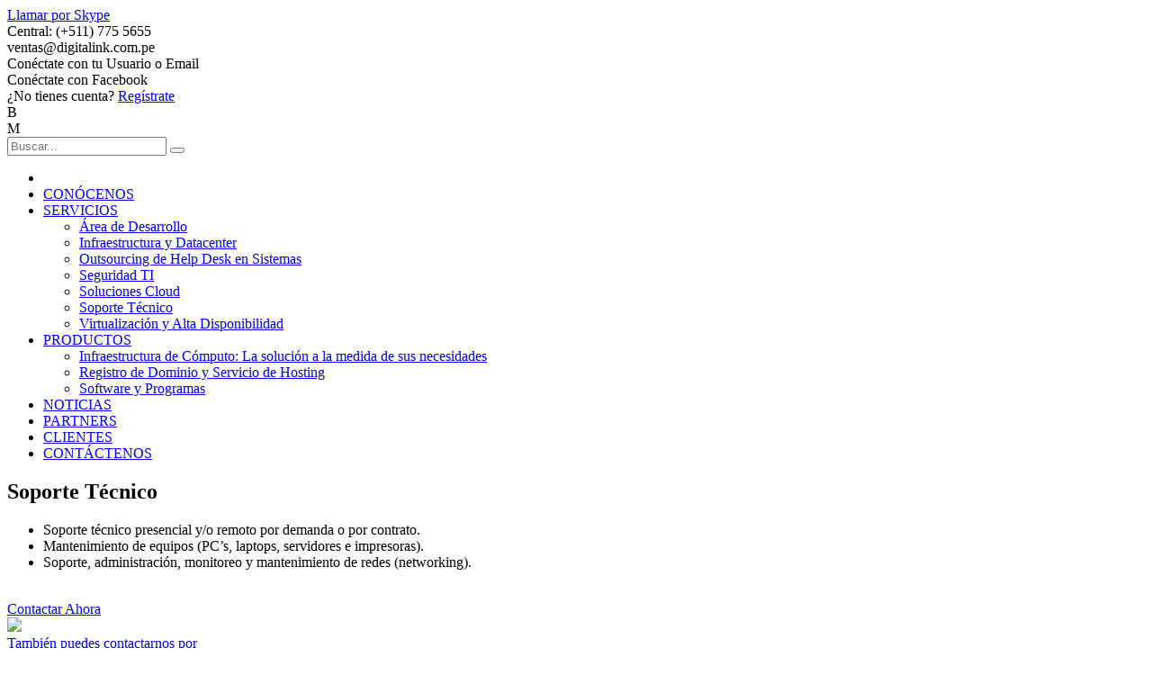

--- FILE ---
content_type: text/html; charset=UTF-8
request_url: https://www.digitalink.com.pe/servicios/5-soporte-tecnico.html
body_size: 15077
content:
  <!DOCTYPE html>
  <html lang="es-ES">
  <head>
    <meta charset="UTF-8">
    <title>Soporte Técnico | Grupo Digitalink S.A.C :: Soluciones TI</title>
<meta content='width=device-width, initial-scale=1.0, maximum-scale=1.0, user-scalable=0' name='viewport' />
<meta http-equiv="Content-Security-Policy" content="upgrade-insecure-requests">
<meta name="viewport" content="width=device-width" />
<meta name="author" content=""/>
<meta name="keywords" content=""/>
<meta name="description" content="digitalink.com.pe" />
<meta property="og:type" content="website" />
<meta property="og:title" content="digitalink.com.pe" />
<meta property="og:site_name" content="digitalink.com.pe" />
<meta property="og:image" content="http://www.digitalink.com.pe/media/images/facebook.jpg" />
<meta property="og:image:secure_url" content="http://www.digitalink.com.pe/media/images/facebook.jpg" />
<meta property="og:locale" content="es_la" />
<meta property="og:description" content="digitalink.com.pe" />
<meta property="og:url" content="http://www.digitalink.com.pe/">
<meta name="twitter:card" content="summary" />
<meta name="twitter:title" content="digitalink.com.pe" />
<meta name="twitter:description" content="digitalink.com.pe" />
<meta name="twitter:image" content="http://www.digitalink.com.pe/media/images/facebook.jpg" />
<meta name="twitter:domain" content="http://www.digitalink.com.pe/">


<meta name="google-site-verification" content="TUggLXeT0rWra-51Bvtqww_S3Z70nPBcKFFMnHnSmRw" />
<!-- Google Tag Manager -->
<script>(function(w,d,s,l,i){w[l]=w[l]||[];w[l].push({'gtm.start':
new Date().getTime(),event:'gtm.js'});var f=d.getElementsByTagName(s)[0],
j=d.createElement(s),dl=l!='dataLayer'?'&l='+l:'';j.async=true;j.src=
'https://www.googletagmanager.com/gtm.js?id='+i+dl;f.parentNode.insertBefore(j,f);
})(window,document,'script','dataLayer','GTM-MT8PMCL');</script>
<!-- End Google Tag Manager -->
<link rel="shortcut icon" type="image/x-icon" href="http://www.digitalink.com.pe/media/images/favicon.png" />
<link rel="icon" type="image/x-icon" href="http://www.digitalink.com.pe/media/images/favicon.png" />
<script src="https://maps.google.com/maps/api/js?sensor=true&key=AIzaSyAAkbV_12-3VtIa5W23_eQyxAPVIl1fgnU" type="text/javascript"></script>
<link href='http://fonts.googleapis.com/css?family=PT+Sans:400,700,400italic,700italic' rel='stylesheet' type='text/css'>
<link href="http://www.digitalink.com.pe/media/css/normalize.css" rel="stylesheet" type="text/css" />
<link href="http://www.digitalink.com.pe/media/css/main.css" rel="stylesheet" type="text/css" />
<link href="http://www.digitalink.com.pe/media/css/responsive.css" rel="stylesheet" type="text/css" />
<link href="http://www.digitalink.com.pe/media/css/animations.css" rel="stylesheet" type="text/css" />
<link href="http://www.digitalink.com.pe/media/css/peru.css" rel="stylesheet" type="text/css" />
<script type="text/javascript" src="http://www.digitalink.com.pe/media/js/jquery.tools.min.js"></script>
<script type="text/javascript" src="http://www.digitalink.com.pe/media/js/jquery.jcarousel.min.js"></script>
<script type="text/javascript" src="http://www.digitalink.com.pe/media/js/css3-animate-it.js"></script>
<script type="text/javascript" src="http://www.digitalink.com.pe/media/js/flowtype.js"></script>
<script type="text/javascript" src="http://www.digitalink.com.pe/media/js/vanadium-min.js"></script>
<script type="text/javascript">
	var web = "http://www.digitalink.com.pe";
</script>
<script type="text/javascript" src="http://www.digitalink.com.pe/media/js/main.js"></script>
<script id="mcjs">!function(c,h,i,m,p){m=c.createElement(h),p=c.getElementsByTagName(h)[0],m.async=1,m.src=i,p.parentNode.insertBefore(m,p)}(document,"script","https://chimpstatic.com/mcjs-connected/js/users/d492ae09b7654dc8fa34ff182/22f67b90c7f16f638c552834a.js");</script>
<script src="https://cdn.onesignal.com/sdks/OneSignalSDK.js" async=""></script>
<script>
  var OneSignal = window.OneSignal || [];
  OneSignal.push(function() {
    OneSignal.init({
      appId: "2a878b3c-afb5-454d-85f6-3cbbb4a69358",
    });
  });
</script>

  </head>
  <body>
    <div id="all">
      <header>
        
<div id="header_top">	
	<div class="container">
		<!--
		<div id="login">Iniciar Sesión</div>
		<div id="idioma">
			<select name="idioma" id="sele_idioma" title="Seleccione su Idioma" >
				<option value="spanish" selected="selected" >Español</option>
				<option value="english">English</option>
			</select>
		</div>
	-->
	<div id="skype"><a href="skype:grupodigitalink?chat" title="Chatear por Skype"><span id="ico_skype"></span>Llamar por Skype</a></div>
	<div id="header_tel">Central: (+511) 775 5655</div>
	<div id="header_email">ventas@digitalink.com.pe</div>
</div>
</div>
<div id="sesion">
	<div class="container">
		<div class="bloq_sesion">
			<div id="conect_digi" class="sesion_button"><span id="icon_digi"></span>Conéctate con tu Usuario o Email</div>
		</div>
		<div class="bloq_sesion">
			<div id="conect_face" class="sesion_button"><span id="icon_face"></span>Conéctate con Facebook</div>
		</div>
		<div class="bloq_sesion">
			<div id="consult_regis">¿No tienes cuenta? <a href="#">Regístrate</a></div>
		</div>
	</div>
</div>
<div id="header_center">	
	<div class="container">
		<a href="http://www.digitalink.com.pe/" id="logo"></a>
		<div id="responsive">
			<div id="search">B</div>	
			<div id="bmenu">M</div>			
		</div>
		<div id="header_center_right">
			<div class="social">
				<a href="https://www.youtube.com/user/canaldigitalink" class="social_ico youtube"></a>
				<a href="https://www.linkedin.com/company/grupo-digitalink-sac" class="social_ico linkedin"></a>
				<a href="https://twitter.com/grupodigitalink?lang=es" class="social_ico twitter"></a>
				<a href="https://www.facebook.com/DigitalinkSAC" class="social_ico facebook"></a>
			</div>
			<div id="buscador">
				<form name="formb"  method="get" action="buscar.php" id="formb">
					<input type="text" id="header_buscar" name="header_buscar" value="" title="Buscar" placeholder="Buscar...">
					<button id="ico_header_buscar"></button>
				</form>
			</div>
		</div>
	</div>
</div>
<div id="header_bottom">	
	<div class="container">
		<nav>
			<ul>
				<li ><a href="http://www.digitalink.com.pe" id="home"></a></li>
				<li ><a href="http://www.digitalink.com.pe/conocenos.html">CONÓCENOS</a></li>
				<li class="active"><a href="http://www.digitalink.com.pe/servicios.html">SERVICIOS</a>
					<span>
						<ul>								<li><a href="http://www.digitalink.com.pe/servicios/4-area-de-desarrollo.html">Área de Desarrollo</a></li>
																<li><a href="http://www.digitalink.com.pe/servicios/1-infraestructura-y-datacenter.html">Infraestructura y Datacenter</a></li>
																<li><a href="http://www.digitalink.com.pe/servicios/3-outsourcing-de-help-desk-en-sistemas.html">Outsourcing de Help Desk en Sistemas</a></li>
																<li><a href="http://www.digitalink.com.pe/servicios/7-seguridad-ti.html">Seguridad TI</a></li>
																<li><a href="http://www.digitalink.com.pe/servicios/6-soluciones-cloud.html">Soluciones Cloud</a></li>
																<li><a href="http://www.digitalink.com.pe/servicios/5-soporte-tecnico.html">Soporte Técnico</a></li>
																<li><a href="http://www.digitalink.com.pe/servicios/2-virtualizacion-y-alta-disponibilidad.html">Virtualización y Alta Disponibilidad</a></li>
															</ul>
						</span></li>
						<li ><a href="http://www.digitalink.com.pe/productos.html">PRODUCTOS</a><span>
							<ul>									<li><a href="http://www.digitalink.com.pe/productos/8-infraestructura-de-computo-la-solucion-a-la-medida-de-sus-necesidades.html">Infraestructura de Cómputo: La solución a la medida de sus necesidades</a></li>
																		<li><a href="http://www.digitalink.com.pe/productos/9-registro-de-dominio-y-servicio-de-hosting.html">Registro de Dominio y Servicio de Hosting</a></li>
																		<li><a href="http://www.digitalink.com.pe/productos/10-software-y-programas.html">Software y Programas</a></li>
																	</ul>
							</span></li>
							<li ><a href="http://www.digitalink.com.pe/noticias.html">NOTICIAS</a></li>
							<li><a href="http://www.digitalink.com.pe">PARTNERS</a></li>
							<li><a href="http://www.digitalink.com.pe">CLIENTES</a></li>
							<!--<li><a href="http://www.digitalink.com.pe">NOVEDADES</a></li>-->
							<li ><a href="http://www.digitalink.com.pe/contactenos.html">CONTÁCTENOS</a></li>
						</ul>

					</nav>
				</div>
			</div>      </header>
      <div id="main">
        <section id="digi">
          <div class="container">
            <h1>Soporte Técnico</h1>
            <div class="left">
              <div id="servicios">
                                <div id="servicios_text">
                  <ul><li>Soporte técnico presencial y/o remoto por demanda o por contrato.<br></li><li>Mantenimiento de equipos (PC’s, laptops, servidores e impresoras).<br></li><li>Soporte, administración, monitoreo y mantenimiento de redes (networking).<br></li></ul><br>                </div>
                <div id="servicios_cont">
                  <a href="http://www.digitalink.com.pe/contactenos.html?v=Soporte Técnico">Contactar Ahora</a>
                </div>
              </div>
            </div>
            <div class="right">
             
<section id="contact_horario">

</section>
<section id="contact_skype">
  <div class="left">
    <img src="http://www.digitalink.com.pe/media/images/ico-skype-ch.png" />
  </div>
  <div class="right"><a href="skype:grupodigitalink?chat" title="Chatear por Skype">También puedes contactarnos por<br />Skype: grupodigitalink </a></div>
</section>
<section id="contact_cliente">
  <article>
    <div class="left">
      <div class="circulo">
       <img src="http://www.digitalink.com.pe/media/images/ico-area_cliente.png" />
     </div>
   </div>
   <div class="right">
    <h2>Área de clientes</h2>
    <p>Ingresá con tu usuario<br />
      <a href="#">Ingresar</a></p>
    </div>
  </article>
  <article>
    <div class="left">
      <div class="circulo">
        <img src="http://www.digitalink.com.pe/media/images/ico-ayuda.png" />         
      </div>
    </div>
    <div class="right">
     <h2>Ayuda</h2> 
     <p>Consultá nuestras preguntas frecuentes<br />
       <a href="#">Ver más</a></p>
     </div>
   </article>
 </section>
 <section id="contact_pagos">
  <h2>Aceptamos pagos de:</h2>
  <div class="img_pagos"></div>
</section>           </div>
         </div>
       </section>
     </div>
     <footer>
      <div id="footer_up">
	<div class="container">
		<div id="pre_left"><span id="ico_cont"></span>Pregunte a un especialista</div>
		<div id="pre_center">Necesita ayuda? Estamos disponibles 24/7/365</div>
		<div id="pre_right"><a href="http://www.digitalink.com.pecontactenos.html">Atención en Línea <span id="ate_lin"></span></a></div>
	</div>
</div>
<div id="footer_center">
	<div class="container">
		<div id="footer_left">
			<div class="footer_bloq">
				<h2>Enlaces útiles</h2>
				<ul>
					<li><a href="http://www.digitalink.com.pe">Inicio</a></li>
					<li><a href="http://www.digitalink.com.peconocenos.html">Conócemos</a></li>
					<li><a href="http://www.digitalink.com.peserivicios.html">Servicios</a></li>
					<li><a href="http://www.digitalink.com.peproductos.html">Productos</a></li>
					<li><a href="http://www.digitalink.com.pepartners.html">Partners</a></li>
					<li><a href="http://www.digitalink.com.peclientes.html">Clientes</a></li>
					<!--<li><a href="http://www.digitalink.com.pe/novedades.html">Novedades</a></li>-->
					<li><a href="http://www.digitalink.com.pecontactenos.html">Contáctenos</a></li>
				</ul>
			</div>
			<div class="footer_bloq">
				<h2>Servicios</h2>
				<ul>
											<li><a href="http://www.digitalink.com.pe/servicios/4-area-de-desarrollo.html">Área de Desarrollo</a></li>
												<li><a href="http://www.digitalink.com.pe/servicios/1-infraestructura-y-datacenter.html">Infraestructura y Datacenter</a></li>
												<li><a href="http://www.digitalink.com.pe/servicios/3-outsourcing-de-help-desk-en-sistemas.html">Outsourcing de Help Desk en Sistemas</a></li>
												<li><a href="http://www.digitalink.com.pe/servicios/7-seguridad-ti.html">Seguridad TI</a></li>
												<li><a href="http://www.digitalink.com.pe/servicios/6-soluciones-cloud.html">Soluciones Cloud</a></li>
												<li><a href="http://www.digitalink.com.pe/servicios/5-soporte-tecnico.html">Soporte Técnico</a></li>
												<li><a href="http://www.digitalink.com.pe/servicios/2-virtualizacion-y-alta-disponibilidad.html">Virtualización y Alta Disponibilidad</a></li>
											</ul>
				</div>
				<div class="footer_bloq">
					<h2>Productos</h2>
					<ul>
													<li><a href="http://www.digitalink.com.pe/productos/8-infraestructura-de-computo-la-solucion-a-la-medida-de-sus-necesidades.html">Infraestructura de Cómputo: La solución a la medida de sus necesidades</a></li>
														<li><a href="http://www.digitalink.com.pe/productos/9-registro-de-dominio-y-servicio-de-hosting.html">Registro de Dominio y Servicio de Hosting</a></li>
														<li><a href="http://www.digitalink.com.pe/productos/10-software-y-programas.html">Software y Programas</a></li>
													</ul>
					</div>
				</div>
				<div id="footer_right">
					<div id="suscripcion">
						<h2>¡Suscríbase a nuestras novedades!</h2>
						<p>Regístrese con su correo electrónico para recibir actualizaciones.</p>
						<div id="form_suscripcion">
							<input type="email" placeholder="tucorreo@direccion.com" name="smail" id="smail" />
							<div id="suscrib_send">Enviar</div>
						</div>
						<p class="msg"><strong></strong></p>
					</div>
					<div id="aceptamos_pago">
						<h2>Aceptamos pagos</h2>
						<div class="img_pagos"></div>
					</div>
				</div>
			</div>
		</div>
		<div id="footer_down">
			<div class="container">
				<div id="copyright">Copyright © 2026 <a href="http://www.digitalink.com.pe">Grupo Digitalink S.A.C.</a> Todos los derechos reservados.<!-- Desarrollado por <a href="#">Area de Desarrollo</a>--></div>
				<div class="social">
					<a href="https://www.youtube.com/user/canaldigitalink" class="social_ico youtube"></a>
					<a href="https://www.linkedin.com/company/grupo-digitalink-sac" class="social_ico linkedin"></a>
					<a href="https://twitter.com/grupodigitalink?lang=es" class="social_ico twitter"></a>
					<a href="https://www.facebook.com/DigitalinkSAC" class="social_ico facebook"></a>
				</div>
			</div>
		</div>
<!-- Google Tag Manager (noscript) -->
<noscript><iframe src="https://www.googletagmanager.com/ns.html?id=GTM-MT8PMCL"
height="0" width="0" style="display:none;visibility:hidden"></iframe></noscript>
<!-- End Google Tag Manager (noscript) -->    </footer>
  </div>
</body>
</html>
